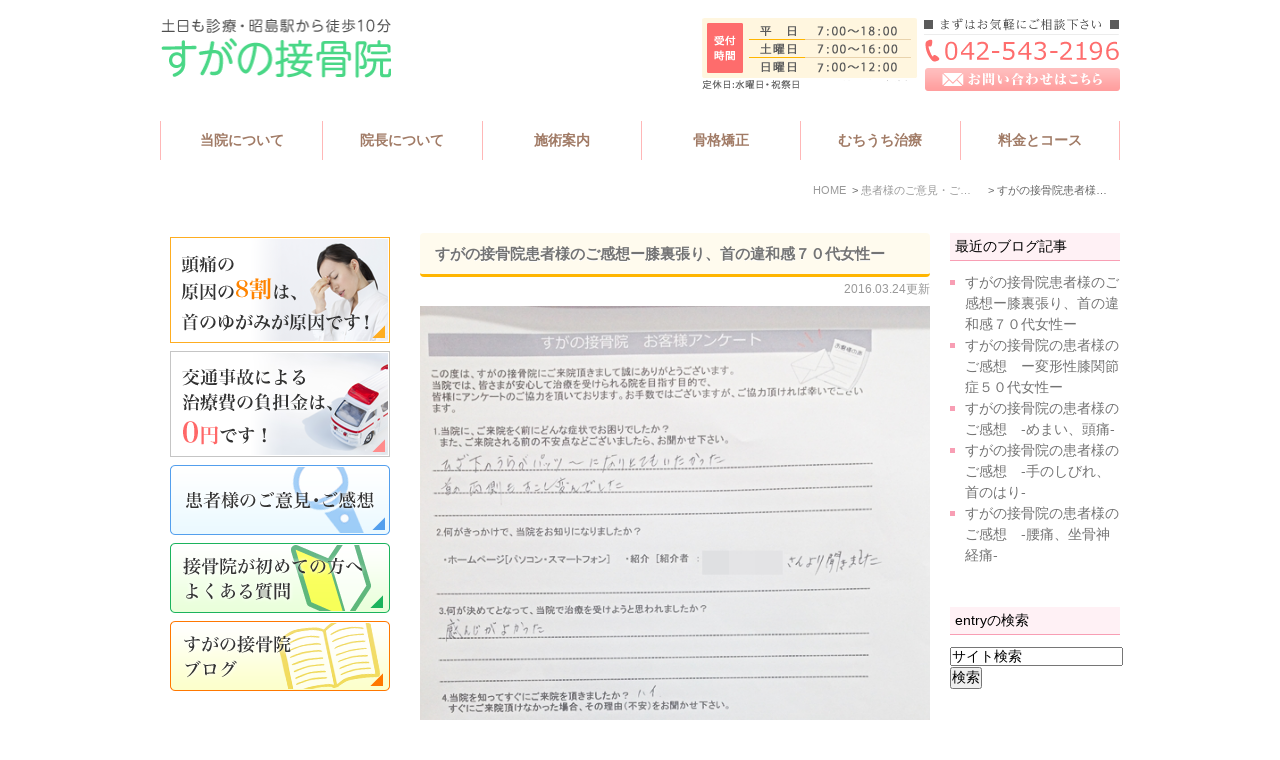

--- FILE ---
content_type: text/html; charset=UTF-8
request_url: https://www.sugano-sekkotsu.com/blog/2016/03/post-23-200617.html
body_size: 5060
content:
<!DOCTYPE html>
<html lang="ja" prefix="og: http://ogp.me/ns#">
    <head>
        <meta charset="UTF-8">
        <title>すがの接骨院患者様のご感想ー膝裏張り、首の違和感７０代女性ー</title>
        <meta name="description" content=" &amp;amp;nbsp; １、当院にご来院いただく前にどんな症状でお困りでしたか？ 　また...">
        
        
        
        <link rel="canonical" href="https://www.sugano-sekkotsu.com/blog/2016/03/post-23-200617.html">
        
        <link rel="alternate" type="application/atom+xml" title="Atom" href="/blog/atom.xml"/>
        
        <meta name="viewport" content="width=device-width, initial-scale=1.0, minimum-scale=1.0, maximum-scale=1.0">
        <meta name="format-detection" content="telephone=no">
        
        <meta property="og:title" content="すがの接骨院患者様のご感想ー膝裏張り、首の違和感７０代女性ー" />
        <meta property="og:type" content="article" />
        <meta property="og:image" content="https://www.sugano-sekkotsu.com/asset/IMG_0033.JPG" />
        <meta property="og:description" content=" &amp;nbsp; １、当院にご来院いただく前にどんな症状でお困りでしたか？ 　また、ご来院される前の不安点などございましたらお聞かせください。 &amp;nbsp; 　　　ひざしたのうらがパッツパッツになりとてもいたかった 　　　首の両側も少し変でし..." />
        <meta property="og:url" content="https://www.sugano-sekkotsu.com/blog/2016/03/post-23-200617.html" />
        


        <link rel="icon" href="/favicon.ico">
        <link rel="stylesheet" href="https://static.plimo.com/static/common/css/static_common.min.css?20211018113109">
        <link rel="stylesheet" href="https://static.plimo.com/static/type1/css/static_type1.min.css?20211018113109">
        <link rel="stylesheet" href="/css/plimo_structure_1.css?20211018113109" />
        <link rel="stylesheet" href="/css/plimo_content_1.css?20211018113109" />

        <meta name="google-site-verification" content="RzoE_klNOqzbOWjcOyW0D-K8_dW0s22jWCGqLxeUNew" />
        
    </head>
    <body id="blogBody" class="Individual type1">
        <div id="wrapper">
            <div id="header">
                <div id="header_bg">
  <div class="inner clearfix">
    <h1><a href="/"><img src="/asset/logo_pcimg.png" alt="すがの接骨院"></a></h1>
    <div class="rightBox">
      <div class="pc"><img src="//www.sugano-sekkotsu.com/asset/header_tel_pc.png" alt="042-377-6479" class="pc_tel"><a href="https://cms.plimo.com/cgi-bin/inquiry/www.sugano-sekkotsu.com/?blog_id=240&amp;form_id=1191&amp;type=view&amp;token=V42xBmD2NDar2l1ATn4F9ULVwuLHXytVveMXLP26" target="_blank"><img alt="メールでお問合せ" src="/asset/head_inq_pc.png" class="pc_mail"></a></div>
      <div id="tel_button"><span data-plimo-url="cms.plimo.com" data-plimo-tel="0425432196" data-plimo-blog-id="240" data-plimo-token="V42xBmD2NDar2l1ATn4F9ULVwuLHXytVveMXLP26"><a href="tel:0425432196"><img src="https://www.sugano-sekkotsu.com/asset/header_tel_bt.png" alt="header_tel_bt.png" /></a></span></div>
      <div id="mail_button"><a href="https://cms.plimo.com/cgi-bin/inquiry/www.sugano-sekkotsu.com/?blog_id=240&amp;form_id=1191&amp;type=view&amp;token=V42xBmD2NDar2l1ATn4F9ULVwuLHXytVveMXLP26" target="_blank"><img alt="MAIL" src="/asset/header_mail_sp.png"></a></div>
      <div id="menu_button" class="toggleMenu"><img  alt="MENU" src="/asset/header_menu_sp.png"></div>
    </div>
  </div>
</div>

<div id="gnav">
  <ul class="nav">
    <li class="first"> <span>当院について</span>
      <ul class="sub">
        <li><a href="/about_us/">院のご案内</a></li>
        <li><a href="/about_us/#a01">受付時間</a></li>
        <li><a href="/about_us/#a02">アクセス・駐車場</a></li>
        <li><a href="/about_us/#a03">院内紹介</a></li>
        <li><a href="/menu/#a05">診療の流れ</a></li>
        <li><a href="/blog/voice/">患者様の声</a></li>
      </ul>
    </li>
    <li> <span>院長について</span>
      <ul class="sub">
        <li><a href="/director/">院長紹介</a></li>
        <li><a href="/director/#a01">院長への質問</a></li>
      </ul>
    </li>
    <li> <span>施術案内</span>
      <ul class="sub">
        <li><a href="/menu/">施術内容</a></li>
        <li><a href="/menu/#a01">骨格矯正</a></li>
        <li><a href="/menu/#a02">交通事故治療</a></li>
        <li><a href="/menu/#a03">スポーツ障害</a></li>
        <li><a href="/menu/#a04">一般外傷</a></li>
      </ul>
    </li>
    <li> <span>骨格矯正</span>
      <ul class="sub">
        <li><a href="/skeletal_correction/">骨格矯正について</a></li>
        <li><a href="/skeletal_correction/#gentei">キャンペーン案内</a></li>
        <li><a href="/skeletal_correction/#a02">骨盤矯正の違い</a></li>
        <li><a href="/skeletal_correction/#a03">レントゲンについて</a></li>
        <li><a href="/skeletal_correction/#a04">実例紹介</a></li>
        <li><a href="/skeletal_correction/#a05">骨格矯正の流れ</a></li>
      </ul>
    </li>
    <li> <span>むちうち治療</span>
      <ul class="sub">
        <li><a href="/traffic_accident/">むちうちについて</a></li>
        <li><a href="/traffic_accident/#a01">交通事故での場合</a></li>
      </ul>
    </li>
    <li class="last"> <span>料金とコース</span>
      <ul class="sub">
        <li><a href="/course/">料金について</a></li>
        <li><a href="/course/#a01">キャンペーン案内</a></li>
        <li><a href="/course/#a02">骨格矯正</a></li>
        <li><a href="/course/#a03">保険診療</a></li>
      </ul>
    </li>
  </ul>
</div>
<!--//globalNav-->

            </div>
            <!--//header-->
            <div id="mainimage">
                

            </div>
            <!--//mainimage-->

            
<ul id="bread" itemscope itemtype="http://data-vocabulary.org/Breadcrumb">
    <li><a href="/" itemprop="url"><span itemprop="title">HOME</span></a></li>
    

    <li><a href="https://www.sugano-sekkotsu.com/blog/voice/" itemprop="url"><span itemprop="title">患者様のご意見・ご感想</span></a></li>


<li><span itemprop="title">すがの接骨院患者様のご感想ー膝裏張り、首の違和感７０代女性ー</span></li>

</ul>

            <!--//bread-->

            <div class="clearfix" id="base">
                <div id="contentBase">
                    
                    <!--//content-top-->
                    
                    <div id="content" class="clearfix">
                        
<div class="contentArea" itemscope="itemscope" itemtype="http://schema.org/Article">
    
        
        
        
    
    <h3 class="entry-title" itemprop="name"><a href="https://www.sugano-sekkotsu.com/blog/2016/03/post-23-200617.html" itemprop="url">すがの接骨院患者様のご感想ー膝裏張り、首の違和感７０代女性ー</a></h3>
    <p class="date">2016.03.24更新</p>
    <div class="blogArea" itemprop="articleBody">
    <p><img src="https://www.sugano-sekkotsu.com/asset/IMG_0033.JPG" alt="患者様のご感想" /></p>
<p>&nbsp;</p>
<p><span style="font-size: 110%;">１、当院にご来院いただく前にどんな症状でお困りでしたか？</span></p>
<p><span style="font-size: 110%;">　また、ご来院される前の不安点などございましたらお聞かせください。</span></p>
<p>&nbsp;</p>
<p><span style="color: #000080; font-size: 110%;">　　　ひざしたのうらがパッツパッツになりとてもいたかった</span></p>
<p><span style="color: #000080; font-size: 110%;">　　　首の両側も少し変でした</span></p>
<p>&nbsp;</p>
<p><span style="font-size: 110%;">２、何がきっかけで、当院をお知りになりましたか？</span></p>
<p>&nbsp;</p>
<p><span style="color: #000080; font-size: 110%;">　　　紹介</span></p>
<p>&nbsp;</p>
<p><span style="font-size: 110%;">３、何が決め手となって、当院で治療を受けようと思われましたか？</span></p>
<p>&nbsp;</p>
<p><span style="color: #000080; font-size: 110%;">　　　感じがよかった</span></p>
<p>&nbsp;</p>
<p>&nbsp;</p>
<p><span style="font-size: 110%;">４、当院を知ってすぐにご来院頂きましたか？</span></p>
<p><span style="font-size: 110%;">　　すぐにご来院頂けなかった場合、その理由（不安）をお聞かせください。</span></p>
<p>&nbsp;</p>
<p><span style="font-size: 110%;">　　　ハイ</span></p>
<p>&nbsp;</p>
<p><span style="font-size: 110%;">５、似たような接骨院・整骨院がある中で、何（どこの部分）が良くて当院で治療を受けてみようと</span></p>
<p><span style="font-size: 110%;">　　思っていただけたのでしょうか？決め手となった部分をぜひお聞かせください。</span></p>
<p>&nbsp;</p>
<p><span style="font-size: 110%;">　　<span style="color: #000080;">７０才すぎましたけど接骨院ははじめてなので</span></span></p>
<p>&nbsp;</p>
<p>&nbsp;</p>
<p><span style="font-size: 110%;">６、実際に当院にて治療を受けてみていかがでしたか？感想をお聞かせください。（良かった点・悪かった点など）</span></p>
<p>&nbsp;</p>
<p><span style="font-size: 110%;">　　<span style="color: #000080;">足を引きずるぐらいとてもいたかった。今はスイスイ歩ける様になりました。</span></span></p>
<p>&nbsp;</p>
    </div>
    <!--//blogArea-->
    <p class="contributor">投稿者: <span class="author">昭島から徒歩10分 すがの接骨院</span></p>


<div class="shareBt clearfix">
    <!-- line-button -->
    <span class="lineBt">
    <script type="text/javascript" src="//media.line.me/js/line-button.js" ></script>
    <script type="text/javascript">
    new media_line_me.LineButton({"pc":false,"lang":"ja","type":"a"});
    </script>
    </span>

    <!-- fb-like-button -->
    <div id="fb-root"></div>
    <script>(function(d, s, id) {
      var js, fjs = d.getElementsByTagName(s)[0];
      if (d.getElementById(id)) return;
      js = d.createElement(s); js.id = id;
      js.src = "//connect.facebook.net/ja_JP/sdk.js#xfbml=1&version=v2.0&appId=378692492181767";
      fjs.parentNode.insertBefore(js, fjs);
    }(document, 'script', 'facebook-jssdk'));</script>
    <div class="fb-like" data-layout="button_count" data-action="like" data-show-faces="false" data-share="false"></div>

    <!-- twitter-share-button -->
    <div id="twitter"><a href="https://twitter.com/share" class="twitter-share-button" data-lang="ja">ツイート</a>
    <script>!function(d,s,id){var js,fjs=d.getElementsByTagName(s)[0];if(!d.getElementById(id)){js=d.createElement(s);js.id=id;js.src="//platform.twitter.com/widgets.js";fjs.parentNode.insertBefore(js,fjs);}}(document,"script","twitter-wjs");</script>
    </div>

</div>
<!--//shareBt-->

</div>
<!--//contentArea-->

<div id="blogside">
<div class="archiveBox" id="archiveLatest">
    <h3>最近のブログ記事</h3>
    <ul>
    
    
    
        <li><a href="https://www.sugano-sekkotsu.com/blog/2016/03/post-23-200617.html">すがの接骨院患者様のご感想ー膝裏張り、首の違和感７０代女性ー</a></li>
    
        <li><a href="https://www.sugano-sekkotsu.com/blog/2016/03/post-22-200609.html">すがの接骨院の患者様のご感想　ー変形性膝関節症５０代女性ー</a></li>
    
        <li><a href="https://www.sugano-sekkotsu.com/blog/2015/04/---2-67308.html">すがの接骨院の患者様のご感想　-めまい、頭痛-</a></li>
    
        <li><a href="https://www.sugano-sekkotsu.com/blog/2015/04/---1-66114.html">すがの接骨院の患者様のご感想　-手のしびれ、首のはり-</a></li>
    
        <li><a href="https://www.sugano-sekkotsu.com/blog/2014/11/---1-17481.html">すがの接骨院の患者様のご感想　-腰痛、坐骨神経痛-</a></li>
    
    
    </ul>
</div>

<div class="archiveBox" id="archiveSearch">
    <h3>entryの検索</h3>
    <form action="https://www.google.co.jp/search" method="get" class="blog_search_form">
        <span class="blog_search_input"><input class="base_border_color searchInput" type="text" onfocus="if(this.value == 'サイト検索') this.value='';" onblur="if(this.value == '') this.value='サイト検索';" value="サイト検索" name="q"></span>
        <span class="blog_search_submit"><input class="base_bg_color_1" type="submit" value="検索"></span>
        <input type="hidden" value="UTF-8" name="ie">
        <input type="hidden" value="UTF-8" name="oe">
        <input type="hidden" value="ja" name="hl">
        <input type="hidden" value="www.sugano-sekkotsu.com" name="sitesearch">
    </form>
</div>
<div class="archiveBox" id="archiveMonth">
    <h3>月別ブログ記事一覧</h3>
    <ul>
    
        
    
        
        
        <li><a href="https://www.sugano-sekkotsu.com/blog/voice/2016/03/">2016年03月</a><span class="category_count_block">&nbsp;(2)</span></li>
    
        
        
        <li><a href="https://www.sugano-sekkotsu.com/blog/voice/2015/04/">2015年04月</a><span class="category_count_block">&nbsp;(2)</span></li>
    
        
        
        <li><a href="https://www.sugano-sekkotsu.com/blog/voice/2014/11/">2014年11月</a><span class="category_count_block">&nbsp;(2)</span></li>
    
        
        
        <li><a href="https://www.sugano-sekkotsu.com/blog/voice/2014/10/">2014年10月</a><span class="category_count_block">&nbsp;(13)</span></li>
    

    
    </ul>

</div>



<div class="archiveBox" id="archiveCategory">
    <h3>カテゴリ</h3>
    <ul>
        
    

    </ul>
</div>


</div>
<!--//blogside-->

                    </div>
                    <!--//content-->
                        
                    <div id="content-bottom" class="clearfix">
                        <a href="https://cms.plimo.com/cgi-bin/inquiry/www.sugano-sekkotsu.com/?blog_id=240&amp;form_id=1191&amp;type=view&amp;token=V42xBmD2NDar2l1ATn4F9ULVwuLHXytVveMXLP26" target="_blank"><img class="changeImage mt80" alt="すがの接骨院　お電話でのお問い合わせ　042-543-2196　診療時間　平日7：00～18：00/土曜日7：00～16：00/日曜日8：00～12：00　水曜日・祝祭日休診" src="/asset/inquiry_bn_pcimg.png" style="visibility: visible;"></a>

                    </div>
                    <!--//content-bottom-->
                </div>
                <!--//contentBase-->

                <div id="side">
                    <div class="inner">
<a href="/skeletal_correction/#sid01"><img src="/asset/side_bn01.png" alt="頭痛の原因バナー" class="bn"></a>
<a href="/traffic_accident/#wh01"><img src="/asset/side_bn02.png" alt="交通事故バナー" class="bn"></a>
<a href="/blog/voice"><img src="/asset/side_bn03.png" alt="患者様のご感想・ご意見" class="bn"></a>
<a href="http://www.sugano-sekkotsu.com/blog/faq"><img src="/asset/side_bn04.png" alt="初めての方へ" class="bn"></a>
<a href="/blog/"><img src="/asset/side_bn05.png" alt="すがの接骨院ブログ" class="bn"></a>
</div>

                </div>
                <!--//side-->

            </div>
            <!--//base-->

            <div id="footer">
                <div id="pagetop"><a href="#wrapper"><img style="display: none;" src="https://static.plimo.com/static/type1/images/pagetop.png" alt="page top" id="pagetopBt"></a></div>
<div class="inner">
    <ul class="footerLink">
    <li><a href="http://www.sugano-sekkotsu.com/">HOME</a>｜</li>
    <li><a href="/about_us/">当院について</a>｜</li>
    <li><a href="/director/">院長について</a>｜</li>
    <li><a href="/menu/">施術案内</a>｜</li>
    <li><a href="/skeletal_correction/">骨格矯正</a>｜</li>
    <li><a href="/traffic_accident/">むちうち治療</a>｜</li>
    <li><a href="/course/">料金とコース</a>｜</li>
    <li><a href="http://www.sugano-sekkotsu.com/blog/">ブログ</a>｜</li>
    <li><a href="http://www.sugano-sekkotsu.com/blog/voice">患者様の声</a>｜</li>
    <li><a href="http://www.sugano-sekkotsu.com/blog/faq">よくある質問</a>｜</li>
    <li><a href="/sitemap.html">サイトマップ</a></li>
    </ul>
    <address>昭島駅周辺のアットホームな接骨院で骨格矯正なら、すがの接骨院 Copyright(c) すがの接骨院 All Rights Reserved.</address>
</div>

            </div>
            <!--//footer-->
        </div>
        <!--//wrapper-->

        <script type="text/javascript" src="https://static.plimo.com/static/common/js/static_type1.min.js?20211018113109"></script>
        <script type="text/javascript" src="/js/plimo.js?20211018113109"></script>
        <!--[if lt IE 9]>
        <script type="text/javascript" src="https://static.plimo.com/static/common/js/static_ie8.min.js?20211018113109"></script>
        <![endif]-->
        
        <div id="ext_service_tag" style="height:0; overflow:hidden;">
            <script>
  (function(i,s,o,g,r,a,m){i['GoogleAnalyticsObject']=r;i[r]=i[r]||function(){
  (i[r].q=i[r].q||[]).push(arguments)},i[r].l=1*new Date();a=s.createElement(o),
  m=s.getElementsByTagName(o)[0];a.async=1;a.src=g;m.parentNode.insertBefore(a,m)
  })(window,document,'script','//www.google-analytics.com/analytics.js','ga');

  ga('create', 'UA-51695351-18', 'auto');
  ga('send', 'pageview');

</script>


<script type="text/javascript" src="https://www31.tracer.jp/VL/Trace?c=yt17135&amp;p=&amp;tp=1"></script>


        </div>
    </body>
</html>



--- FILE ---
content_type: text/css
request_url: https://www.sugano-sekkotsu.com/css/plimo_structure_1.css?20211018113109
body_size: 15595
content:
@charset "utf-8";
/* *******************************************************************************

-------------------------------------------------------------
■ PC
-------------------------------------------------------------
 0. common
 1. header
 2.mainimage 
 ├ 2-1. top
 └ 2-2. under
 3. side
 4. footer
 5. inquiry
 6. blog

------------------------------------------------------------- 
■ @media screen and (max-width: 1000px)
-------------------------------------------------------------
 1. header
 ├ 1-1. header_right_box
 └ 1-2. nv (.g_nav)
 
------------------------------------------------------------- 
■ @media screen and (max-width: 767px)
-------------------------------------------------------------
 1. header
 └ 1-1. header_right_box
 2.mainimage 
 ├ 2-1. top
 └ 2-2. under

******************************************************************************* */
/*
color palette

 1. #f5f5f5
 2. #f5f5f5
 3. #aeaeae

 4. #fff
 5. #000
 6. #747474 // font color base

*/

/* ----------------------------------------------------------
■ PC
----------------------------------------------------------- */
/* =====================================
 0. common
===================================== */
html {
	overflow-y: scroll;
}

body {
	font-size: 85%;
	line-height:160%;
	background:none #fff !important;
	color: #747474;
	font-family: "メイリオ",Meiryo,verdana,"ヒラギノ角ゴ Pro W3","Hiragino Kaku Gothic Pro",Osaka,"ＭＳ Ｐゴシック","MS PGothic",Sans-Serif !important;
}
#base {
	z-index: 0;
}


#globalNav {
    position: relative;
background: none;
}

/* text link ---------------------------- */
a         {	color: #747474; text-decoration: none; }
a:link    { color: #747474; text-decoration: none; }
a:visited { color: #747474; text-decoration: none; }
a:hover   { color: #555; text-decoration: underline; }
a:active  { color: #555; text-decoration: underline; }


/* =====================================
 1. header
===================================== */
#header {
	background: none;
	margin-bottom: 20px;
}
#header_bg {
	background:none #fff;
  }


#header .pc_mail {
	margin-top: -22px;
}

/*-------▽変更部分▽------*/

#header #menu_button, #header #tel_button, #header #mail_button{
    display: none;
}
/*
#header #mail_button{
    display:block;
	margin-top:3px;
}
*/
/* togglemenu ---------------------------- 
.togglemenu {
	background: none;
	display:  none;
}*/


/* globalNav ---------------------------- */
/*#gnav {
	background: none;
    width: 100%;
}

.nav {
	box-sizing:border-box;
    list-style: none;
     *zoom: 1;
     position: relative;
	 width:auto;
	 max-width: 960px;
	 margin: 0 auto;
}


.nav li{
	width: 16.6%;
	border-right:1px solid #cdcdcd;
	box-sizing:border-box;
	*//*	background: url(/asset/nv_bg.gif) no-repeat scroll right center rgba(0, 0, 0, 0);*/
	/*text-align:center;
}

.nav li.first{
	width: 17%;
	border-left:1px solid #cdcdcd;

}

.nav:before,
.nav:after {
    content: " ";
    display: table;
}
.nav:after {
    clear: both;
}

.nav a,
.nav span{
    padding: 5px 10px;
    color: #5b5b5b;
    font-weight: bold;
    *zoom: 1;
	cursor:pointer;
}
.nav > li {
    float: left;
    z-index: 200;
}
.nav > li > a,
.nav > li > span{
    display: block;
}*/
/*
.nav ul {
    list-style: none;
    width: 9em;
}*/

/*temp_pink_navi*/

/* 1-1. togglemenu ---------------------------- */
.togglemenu {
	background: none;
	display: none;
}
/* 1-2. globalNav ---------------------------- */
#gnav {
	background: none;
	max-width: 960px;
	margin: 0 auto;
}
.nav {
	box-sizing: border-box;
	list-style: none;
 *zoom: 1;
	position: relative;
	width: auto;
}
.nav li {
	width: 16.6%;
	border-right: 1px solid #ffb7b7;
	box-sizing: border-box;
	text-align: center;
}
.nav li.first {
	width: 17%;
	border-left:1px solid #ffb7b7;
}
.nav:before, .nav:after {
	content: " ";
	display: table;
}
.nav:after {
	clear: both;
}
.nav a, .nav span {
	padding: 9px 5px;
	font-weight: bold;
	color:#a17b66;
 	*zoom: 1;
	cursor: pointer;
    -webkit-transition: all 0.6s ease;
    -moz-transition: all 0.6s ease;
    -o-transition: all 0.6s ease;
    transition: all  0.6s ease;
}
.nav > li {
	float: left;
	z-index: 200;
}
.nav > li > a, .nav > li > span {
	display: block;
}
.nav a:hover,
.nav span:hover {
	background: #ffdada;
}
/* ★tablet toggle ---------------------------- */
.android .nav:focus .sub {
	display: block;
}
/* 1-3. Sub Lists ---------------------------- */
.sub {
	position: absolute;
	left: -9999px;
	z-index: 100;
	list-style: none;
	width: 100%;
	-webkit-box-sizing:border-box;
	-moz-box-sizing:border-box;
	-ms-box-sizing:border-box;
	box-sizing:border-box;
	width:100%;
}

.sub li {
	border-bottom: 1px solid #fff;
	width: 100%;
	padding: 0;
	border-right: none;
	width:100%;
}

.sub li a {
	display: block;
	background: #ffb7b7;
	position: relative;
	z-index: 100;
}
.sub li a:hover {
	background: #ffdada;
}
.nav li {
	position: relative;
}
.nav > li.hover > ul {
	left: 0;
}
.nav li li.hover ul {
	left: 100%;
	top: 0;
}

.top .contentArea {
	padding-bottom: 0;
}

/* =====================================
 2. side
===================================== */

#side .inner {
    padding: 31px 10px 50px;
}



#side .bn {
    margin-bottom: 8px;
	width: 100%;
}


@media screen and (min-width: 959px) {


#header h1 {
    float: left;
    width: 24.1%;
}

#header .tel a{
 padding-right: 10px;
}

.togglemenu {
  margin-left: 0.8%;
  display: block;
margin: 0 auto;
    width: 960px;
}
#globalNav ul #gnav01 {
  width: 14.4%;
border:none;
}
#globalNav ul a {
  font-size: 100%;
}


#globalNav li {
    background: url("../images/menu_img.gif") no-repeat scroll right center rgba(0, 0, 0, 0);
    float: left;
    padding: 15px 0;
    text-align: center;
    width: 16%;
border-left:1px solid #f5f5f5;
}

}


/*------------------------------------------------------------- 
■ @media screen and (max-width: 959px) and (min-width: 601px)
-------------------------------------------------------------*/
@media screen and (max-width: 959px) and (min-width: 601px) {


#header h1 {
    float: left;
    width: 32%;
}

#header .rightBox {
    float: right;
    text-align: right;
    width: 68%;
}

#header .tel a{
 padding-right: 10px;
}

.togglemenu {
  width: 99%;
  margin-left: 0.8%;
  display: block;
}
#globalNav ul #gnav01 {
  width: 12.4%;
}
#globalNav ul a {
  font-size: 77%;
}


#globalNav li {
    background: url("../images/menu_img.gif") no-repeat scroll right center rgba(0, 0, 0, 0);
    float: left;
    padding: 15px 0;
    text-align: center;
    width: 16%;
}


#side .inner {
	text-align: center;
}

.gnv_tmp_map {
    height: 0;
    margin-left: 15px;
    margin-right: 15px;
    overflow: hidden;
    padding-bottom: 40%;
    position: relative;
}

.gnv_tmp_map iframe {
    height: 100% !important;
    left: 0;
    position: absolute;
    top: 0;
    width: 100% !important;
}
}


/* Sub Lists ---------------------------- */
.sub {
    position: absolute;
    left: -9999px;
    z-index: 100;
	list-style: none;
	margin:0;
}

.sub li {
    border-right: medium none;
    padding: 0;
    width: 100%;
}

.sub li a {
    display: block;
    background: #f5f5f5;
    position: relative;
    z-index:100;
    border-top: 1px solid #fff;
	color:#5b5b5b;
}

.nav li {
    position: relative;
}
.nav > li.hover > ul {
    left: 0;
}
.nav li li.hover ul {
    left: 100%;
    top: 0;
}

/* =====================================
 2. mainimage
===================================== */
.type1 #mainimage {
	display: none;
}

.top #mainimage {
	display: block;
}

/* =====================================
 4. footer
===================================== */
#footer {
    background: none repeat scroll 0 0 #fff;
    border-top: 1px dashed #939393;
}
#footer .inner {
	width: 960px;
	margin: 0 auto;
	text-align:center;
	color:#5b5b5b;	padding: 15px 0 10px;
	font-size: 100%;
}

#footer .footerLink{
	color:#5b5b5b;
	margin-bottom: 5px;
}

#footer .footerLink a{
	color:#5b5b5b;
}

address{
	font-weight: bold;
}

/* =====================================
 5. inquiry
===================================== */
body#inquiryBody{
    background: none;
}

.inquiry .message {
	display: none;
}

.inquiry .inquiry_textbox {
	margin-bottom: 20px;
}

.form_error_notice {
	text-align: center;
	color: #CC0000;
	font-weight: bold;
	margin-bottom: 20px;
}


#content-bottom img {
    box-sizing: border-box;
    margin-bottom: 76px;
    padding: 10px;
    width: 100%;
}

.changeImage {
    width: 100%;
}


/* =====================================
 6. blog
===================================== */
#blogBody .contentArea{
	width:510px;
	float:left;
}
.entry {
	margin-bottom: 20px;
}
#blogBody .date{
	text-align: right;
}
#blogBody .contributor {
	font-weight: bold;
}

#pagenation {
	background: none;
border-top:1px solid #ffcdda;
}

#pagenation .active a,
#pagenation a.active:hover{
	background:#f89eb4;
}
#blogside h3{
	background: none #fff1f5;
	border-bottom: 1px solid #f89eb4;
	width: auto;
	padding: 3px 5px;
}
#blogside li {
	position: relative;
	padding: 0 0 0 15px;
}
#blogside li:before {
	content: "";
	position: absolute;
	background: #f89eb4;
	top: 13px;
	left:0;
	margin-top: -5px;
	height: 5px;
	width: 5px;
	padding: 0;
}
#blogside li.child-2 {
	margin-left: 15px;
}
#blogside li.child-2:before {
	content: "";
	position: absolute;
	background: #f89eb4;
	top: 13px;
	left: 5px;
	margin-top: -5px;
	height: 4px;
	width: 4px;
	border-radius: 50%;
	padding-left: 0;
}

/****************************************Tablet****************************************/
@media screen and (min-width: 601px) and (max-width: 959px) {
/* =====================================
 1. header
===================================== */
/* globalNav ---------------------------- */
#globalNav .dropcordion {
	width: 100%;
	margin: 0;
	display: table;
}
/* Sub Lists ---------------------------- 
#globalNav .sub-menu {
	max-height: 0;
	overflow: hidden;
	margin-top: 0;
}
#globalNav .sub-menu li {
	padding: 0;
	border-bottom: 1px solid #fff;
}
#globalNav .sub-menu li a {
	background: #fff1f5;
}
#globalNav .sub-menu li:hover a {
	background: #f8f8f8;
}*/

.togglemenu {
  width: 99%;
  margin-left: 0.8%;
  display: block;
}
#globalNav ul #gnav01 {
  width: 16.4%;
}
#globalNav ul a {
  font-size: 100%;
}

/* =====================================
 3. side
===================================== */
#side {
	background: #fff;
}

#side .inner {
	text-align: center;
}

#side .bn {
    margin-bottom: 8px;
    width: 30%;
}




/* =====================================
 4. footer
===================================== */
#footer .inner {
	width: auto;
}
}

/****************************************SmartPhone****************************************/
@media screen and (max-width: 600px) {
/* =====================================
 0. common
===================================== */
body{
	background:none #fff !important;
	font-size:97% !important;
}

/* =====================================
 1. header
===================================== */

#header {
	margin-bottom: 0;
}

#header #mail_button, #header #menu_button, #header #tel_button {
    display: inline;
    margin-left: 0;
    max-width:inherit;
    width:auto;
}


#header h1 {
    width: 44%;
}

.rightBox .pc {
	display: none;
}

#header .rightBox {
	width: 42%;
}

#header #mail_button img, #header #menu_button img, #header #tel_button img{
    display: inline;
    margin-left: 0.3%;
    max-width: 60px;
    width: 29%;
}

	#gnav {
    background: none;
    height:auto;
    width: 100%;
	}
	
	.nav{
		background: none;
		border:none;

	}
	
	
	.nav > li {
        float: none;
    }
    .nav ul {
        display: block;
        width: 100%;
    }
	
	
    .nav li.first {
    width: 100%;
	border:none;

    }
	
   .nav > li.hover > ul , .nav li li.hover ul {
        position: static;
    }
	
	.nav li{
		background:#aeaeae;
		border-top: 1px solid #fff;
		text-align:left;
	}
	
	.nav li a,
	.nav li span{
		color:#fff;
	}

	
	.sub{
	margin: 0;
	}
	
	.sub li{
		background:#f5f5f5;
		border-top:none;
	}
	
	.sub li a{
		color:#5b5b5b;
	}
	
	.nav li,	
	.sub li{
	width: 100%;
}



/* =====================================
 3. side
===================================== */
#side {
	background: #fff;
}

#side .inner {
	text-align: center;
}

#side .bn {
    margin-bottom: 8px;
    width: 42%;
}


/* =====================================
 4. footer
===================================== */
#footer .inner {
	width: auto;
}


.gnv_tmp_map {
    height: 0;
    margin-left: 15px;
    margin-right: 15px;
    overflow: hidden;
    padding-bottom: 40%;
    position: relative;
}

.gnv_tmp_map iframe {
    height: 100% !important;
    left: 0;
    position: absolute;
    top: 0;
    width: 100% !important;
}
}


/***************** v1.005で反映予定 tag start *******************/
/* span解除 */
.b_04_2_in span,
.b_04_3.b_04_3_column2 div.column_l span,
.b_04_3.b_04_3_column2 div.column_r span,
.b_04_3.b_04_3_column3 div.column_c span,
.b_04_3.b_04_3_column3 div.column_l span,
.b_04_3.b_04_3_column3 div.column_r span,
.b_04_2.b_04_2_column2 div.column_l span,
.b_04_2.b_04_2_column2 div.column_r span,
.b_04_2.b_04_2_column3 div.column_c span,
.b_04_2.b_04_2_column3 div.column_l span,
.b_04_2.b_04_2_column3 div.column_r span,
.b_04.b_04_column2 div.column_l span,
.b_04.b_04_column2 div.column_r span,
.b_04.b_04_column3 div.column_c span,
.b_04.b_04_column3 div.column_l span,
.b_04.b_04_column3 div.column_r span {
    display: inline;
    float: none;
    line-height: 1.4;
    margin:  auto;
    width: auto;
}

.b_04_2_in span img {
    display: block;
    float: left;
    line-height: 1px;
    margin: 0 0.5em 0.5em 0;
    width: 30%;
}

.b_04_3.b_04_3_column2 div.column_l span img,
.b_04_3.b_04_3_column2 div.column_r span img,
.b_04_3.b_04_3_column3 div.column_c span img,
.b_04_3.b_04_3_column3 div.column_l span img,
.b_04_3.b_04_3_column3 div.column_r span img,
.b_04_2.b_04_2_column2 div.column_l span img,
.b_04_2.b_04_2_column2 div.column_r span img,
.b_04_2.b_04_2_column3 div.column_c span img,
.b_04_2.b_04_2_column3 div.column_l span img,
.b_04_2.b_04_2_column3 div.column_r span img,
.b_04.b_04_column2 div.column_l span img,
.b_04.b_04_column2 div.column_r span img,
.b_04.b_04_column3 div.column_c span img,
.b_04.b_04_column3 div.column_l span img,
.b_04.b_04_column3 div.column_r span img {
    display: block;
    float: none;
    line-height: 1px;
    margin: 0 0 0.5em;
    width: 100%;
}

/* external */
.external_service_tag_height{
    height:0px;
}
.external_service_tag_height > img {
    height: 0px;
}
.wrapper{
    height: 100%;
}
/***************** v1.005で反映予定 tag end *******************/



--- FILE ---
content_type: text/css
request_url: https://www.sugano-sekkotsu.com/css/plimo_content_1.css?20211018113109
body_size: 26071
content:
/* *******************************************************************************
-------------------------------------------------------------
■ PC
-------------------------------------------------------------
 1. top
 ├ 1-1. contents01 
 ├ 1-2. contents02
 └ 1-3. contents03 
 2. title
 ├ 2-1. h2
 ├ 2-2. h3
 └ 2-3. h4 
 3. bt
 4. base template
 5. SNS
 6. table
 ├ 6-1. default
 ├ 6-3. table01
 ├ 6-3. table02 
 └ 6-4. hours
 8. news
 9. 汎用プロパティ
 ├ 9-1. float
 ├ 9-2. margin
 ├ 9-3. text-align
 ├ 9-4. 画像の配置
 ├ 9-5. 画像の装飾
 └ 9-6. rollover（透過）
 10. その他テンプレート
 ├ 10-1. ビフォーアフター
 ├ 10-2. list
 ├ 10-3. flow
 └ 10-4. qa
 11. ページ別設定
 ├ 11-1. rich-A-01
 ├ 11-2. 

-------------------------------------------------------------
 ■ @media screen and (min-width: 960px)
-------------------------------------------------------------
 4. base template
 7. full_width
 
-------------------------------------------------------------
 ■ @media screen and (max-width: 10000px)
-------------------------------------------------------------
 1. top
 └ 1-3. contents03 
 
-------------------------------------------------------------
 ■ iPad（縦長）
-------------------------------------------------------------
 1. top

-------------------------------------------------------------  
■ @media screen and (max-width: 767px)
-------------------------------------------------------------
 1. top
 └ 1-2. contents02 
 3. bt
 4. base template
 7. full_width
 8. news
 
-------------------------------------------------------------  
■ @media screen and (max-width: 600px)
-------------------------------------------------------------
 10. その他テンプレート
 └ 10-1. ビフォーアフター

******************************************************************************* */
/* ----------------------------------------------------------
■ PC
----------------------------------------------------------- */

/* =====================================
 1. 
===================================== */


/* =====================================
 2. title (h2,h3,h4)
===================================== */
/* 2-1. h2 -------------------------- */

.gnv_tmp_h2_bg {
    border-bottom: 1px solid #cccccc;
    border-top: 3px solid #fe6c6c;
    margin-bottom: 16px;
    position: relative;
}

/*
.gnv_tmp_h2_bg {
    border: 1px solid #cdcdcd;
    position: relative;
		background-image: -webkit-gradient(
		linear,
		left top,
		left bottom,
		color-stop(0, #fff),
		color-stop(1, #f2f2f2)
	);
	background-image: -o-linear-gradient(bottom, #fff 0%, #f2f2f2 100%);
	background-image: -moz-linear-gradient(bottom, #fff 0%, #f2f2f2 100%);
	background-image: -webkit-linear-gradient(bottom, #fff 0%, #f2f2f2 100%);
	background-image: -ms-linear-gradient(bottom, #fff 0%, #f2f2f2 100%);
	background-image: linear-gradient(to bottom, #fff 0%, #f2f2f2 100%);
	border-top: 3px solid #fe6c6c;
    margin-bottom: 16px;

}

*/

.gnv_tmp_h2_bg:before {
	content:"";
	height: 25px;
	width: 24px;
	display: block;
	position: absolute;
	top: 25%;
	left: 10px;
	background:url(/asset/h2_bg.png) no-repeat 0 0;
	z-index: 1;
}/*
.gnv_tmp_h2_bg:after {
	content:"";
	height: 15px;
	width: 15px;
	display: block;
	position: absolute;
	top: 7px;
	left: 2px;
	background-color: #ffcdda;
	box-shadow: 0 0 2px 2px rgba(255,255,255,0.2) inset;
}
*/
.gnv_tmp_h2_bg h2 {
	font-size: 130%;
    padding: 12px 15px 13px 15px;
	line-height: 1.2;
	font-family: "Hiragino Mincho ProN",serif;
}

/* 2-2. h3 -------------------------- */
.gnv_tmp_h3_bg {
	position: relative;
	background-image: -webkit-gradient(
		linear,
		left top,
		left bottom,
		color-stop(0, #fffcf7),
		color-stop(1, #feefe2)
	);
	background-image: -o-linear-gradient(bottom, #fffcf7 0%, #feefe2 100%);
	background-image: -moz-linear-gradient(bottom, #fffcf7 0%, #feefe2 100%);
	background-image: -webkit-linear-gradient(bottom, #fffcf7 0%, #feefe2 100%);
	background-image: -ms-linear-gradient(bottom, #fffcf7 0%, #feefe2 100%);
	background-image: linear-gradient(to bottom, #fffcf7 0%, #feefe2 100%);
	border-radius: 5px;
}



/*
.gnv_tmp_h3_bg {
	position: relative;
	background-image: url("/asset/menu_bg.png");
}

*/

.gnv_tmp_h3_bg:before {
    background: url("/asset/h3_bg.png") no-repeat scroll 0 0 rgba(0, 0, 0, 0);
    content: "";
    display: block;
    height: 25px;
    left: 6px;
    position: absolute;
    top: 23%;
    width: 30px;
    z-index: 1;
}

/*
.gnv_tmp_h3_bg:after {
	content: "";
	position: absolute;
	background-image: url("/asset/menu_bg.png");
	top: 50%;
	left: 10px;
	margin-top: -5px;
	height: 8px;
	width: 8px;
	border-radius: 30%;
}
*/


.gnv_tmp_h3_bg h3 {
	font-size: 120%;
    padding: 10px 15px 10px 40px;
	-moz-box-shadow: 1px 1px 3px #fff;　  
    -webkit-box-shadow: 1px 1px 3px #fff;　  
	line-height: 1.2;
	color:#5b5b5b;
	text-shadow: 0 1px #fff;
	font-family: "Hiragino Mincho ProN",serif;
}



/* h2 titleBg */
h2.titleBg, #blogBody .contentArea h3, .inquiry .inquiry_textbox:first-child {
    background: none repeat scroll 0 0 #fffbee;
    border-bottom: 3px solid #ffb500;
    color: #5b5b5b;
    font-size: 110%;
    padding: 10px 15px 10px 15px;
    position: relative;
    text-shadow: 0 1px #fff;
}

h2.titleBg:after {
	content: "";
	position: absolute;
	top: 50%;
	left: 10px;
	margin-top: -5px;
	height: 8px;
	width: 8px;
	border-radius: 30%;
}

	

/* 2-3. h4 -------------------------- */
.gnv_tmp_h4_bg {
	position: relative;
	line-height: 1;
	padding: 10px 5px 10px 17px;
	border-bottom: 1px dashed #d4d4d4;
	font-weight: bold;
}

.gnv_tmp_h4_bg:before {
 background: none repeat scroll 0 0 #fe6c6c;
    content: "";
    height: 70%;
    left: 0;
    margin-top: 0;
    position: absolute;
    width: 3px;
}
.gnv_tmp_h4_bg h4 {
	line-height: 2.2;
	font-size: 94%;
}

/* h4 reset */
.b_01 .gnv_tmp_h4_bg,
.b_02 .gnv_tmp_h4_bg {
	margin-bottom: 0;
}
.b_04 .b_04_in div,
.b_04.b_04_column2 div.column_l div,
.b_04.b_04_column2 div.column_r div,
.b_04.b_04_column3 div.column_c div,
.b_04.b_04_column3 div.column_l div,
.b_04.b_04_column3 div.column_r div {
	margin: 0;
}
.gnv_tmp_h4_bg,
.b_04_3.b_04_3_column2 div.column_l div,
.b_04_3.b_04_3_column2 div.column_r div,
.b_04 .b_04_in .gnv_tmp_h4_bg,
.b_04.b_04_column2 div.column_l .gnv_tmp_h4_bg,
.b_04.b_04_column2 div.column_r .gnv_tmp_h4_bg,
.b_04.b_04_column3 div.column_c .gnv_tmp_h4_bg,
.b_04.b_04_column3 div.column_l .gnv_tmp_h4_bg,
.b_04.b_04_column3 div.column_r .gnv_tmp_h4_bg,
.b_04_3.b_04_3_column3 div.column_c div.gnv_tmp_h4_bg,
.b_04_3.b_04_3_column3 div.column_l div.gnv_tmp_h4_bg,
.b_04_3.b_04_3_column3 div.column_r div.gnv_tmp_h4_bg {
    margin: 0 0 1em;
}

/* =====================================
 3. bt
===================================== */
.gnv_tmp_bt a {
	line-height: 1.4;
	display: block;
	padding: 5px 20px;
	text-align: center;
	font-weight: bold;
	color:#fff;
    background: #ff7373;
    background: -moz-linear-gradient(top, #ffa6a6, #ff7373);　  
    background: -webkit-gradient(linear, left top, left bottom, from(#ffa6a6), to(#ff7373));
	border-radius: 5px;
}
/* btサイズ指定の場合 */
.gnv_tmp_detail a {
	width: 30%;
}

/* bt reset */
.b_04_1 div.gnv_tmp_bt a,
.b_04_2 div.gnv_tmp_bt a,
.b_04_3 div.gnv_tmp_bt a,
.b_04_3.b_04_3_column2 div.column_l div.gnv_tmp_bt a,
.b_04_3.b_04_3_column2 div.column_r div.gnv_tmp_bt a,
.b_04_column1 div.column_l div.gnv_tmp_bt a,
.b_04_column2 div.column_r div.gnv_tmp_bt a,
.b_04_column2 div.column_r div.gnv_tmp_bt a,
.b_04 .b_04_in div.gnv_tmp_bt a,
.b_04.b_04_column2 div.column_l div.gnv_tmp_bt a,
.b_04.b_04_column2 div.column_r div.gnv_tmp_bt a,
.b_04.b_04_column3 div.column_c div.gnv_tmp_bt a,
.b_04.b_04_column3 div.column_l div.gnv_tmp_bt a,
.b_04.b_04_column3 div.column_r div.gnv_tmp_bt a {
    margin: 1em 0 0;
}

/* hoverアクション */
.gnv_tmp_bt a:hover {
	background: #ff7373;
    background: -moz-linear-gradient(top, #ffcdcd, #ff9292);　  
    background: -webkit-gradient(linear, left top, left bottom, from(#ffcdcd), to(#ff9292));
	color:#fff;
    /*background: -moz-linear-gradient(top, #74b713 , #74b713);　 Firefox用 */  
    /*background: -webkit-gradient(linear, left top, left bottom, from(#74b713), to(#97def5));　 Safari,Google Chrome用 */
}

.gnv_tmp_bt a, .gnv_tmp_bt a *:before, .gnv_tmp_bt a *:after {
    transition: all 0.8s ease 0s;
}


/* =====================================
 4. base template
===================================== */
/* テキスト・画像・文章 -------------------------- */
.b_03_column3 img {
	width: 95%;	
}
.b_04_column1 div.column_c,
.b_04_column1 div.column_l,
.b_04_column1 div.column_r,
.b_04_column3 div.column_c,
.b_04_column3 div.column_l,
.b_04_column3 div.column_r,
.b_04_column2 div.column_c,
.b_04_column2 div.column_l,
.b_04_column2 div.column_r {
    display: table-cell;
    vertical-align: top;
    width: 32%;
	position: relative;
}
  
.b_04.b_04_column3 {
    border: medium none;
    border-collapse: collapse;
    display: table;
    table-layout: auto;
    width: 100%;
}

.b_04_2.b_04_2_column3 div.column_c,
.b_04_2.b_04_2_column3 div.column_l,
.b_04_2.b_04_2_column3 div.column_r,
.b_04.b_04_column3 div.column_c,
.b_04.b_04_column3 div.column_l,
.b_04.b_04_column3 div.column_r {
    display: table-cell;
    vertical-align: top;
    width: 30%;
}

.text_box {
	float: left;
	width: 100%;
}

/*追加変更*/


.b_11_2_in span img {
    float: right;
    width: 40%;
    margin: 0 0.5em 0.5em!important;
}


.b_10 img {
    border-radius: 6px;
}

.park img {
    width: 35%;
}

.b_11_2 img {
    border-radius: 6px;
}

#ca01 {
    background: none repeat scroll 0 0 #fefeef;
    border-radius: 10px;
	padding:1em;
}


.map iframe {
    height: 280px;
    width: 100%;
}


/* 3カラム */
.b_04_2.b_04_2_column3 div.column_blank,
.b_04.b_04_column3 div.column_blank {
	display: none;
}

.gnv_tmp_3columns {
	width: 98%;
}

/* =====================================
 5. SNS
===================================== */
#line,
#facebook,
.fb-like {
	margin-bottom: 5px;
}

/* =====================================
 6. table
===================================== */
/* 6-1. default -------------------------- */
.b_06 table td,
.b_06 table th {
    border: 1px solid #ccc;
}
.b_06_item {
    background: none repeat scroll 0 0 #fff0f0;
    width: 30%;
}

/* 6-2. table01 -------------------------- */
table.gnv_tmp_table01 {
	margin-bottom: 1.5em;
}

table.gnv_tmp_table01 th,
table.gnv_tmp_table01 td {
    padding: 5px;
    text-align: left;
}

table.gnv_tmp_table01 {
    background: #fff;
	width: 100%;
}

/*
table.gnv_tmp_table01 thead th {
    background: #ddd;
    border-top: 1px dotted #ccc;
}
*/



table.gnv_tmp_table01 th {
    border-bottom: 1px solid #ffb500;
    border-top: 1px solid #ffb500;
}

table.gnv_tmp_table01 td {
    background: #fff;
    border-bottom: 1px solid #ccc;
    border-top: 1px solid #ccc;
}

/* 6-3. table02 -------------------------- */
table.gnv_tmp_table02 {
	margin-bottom: 1.5em;
}
table.gnv_tmp_table02 th,
table.gnv_tmp_table02 td {
    padding: 5px;
    text-align: left;
}
table.gnv_tmp_table02 {
	width: 100%;
}
table.gnv_tmp_table02 thead th {
    background: #efefef;
    border-top: 1px solid #000;
    border-bottom: 1px solid #000;
}
table.gnv_tmp_table02 th {
    border-bottom: 1px solid #ccc;
    border-top: 1px solid #ccc;
}
table.gnv_tmp_table02 td {
    border-bottom: 1px solid #ccc;
    border-top: 1px solid #ccc;
}


/* 6-4. hours -------------------------- */
table.gnv_tmp_hours th,
table.gnv_tmp_hours td {
	text-align: center;
}

table.gnv_tmp_hours tbody th {
	width: 20%;
}

/* =====================================
 7. news
===================================== */
#news,
#newsDetail {
    position:relative;
}

#news .newsBt {
    top: 12px;
	right: 10px;
	font-size: 90%;
}

#news dl,
#newsDetail dl {
	margin-bottom: 0.6em;
    list-style:none;
}

#news dt,
#newsDetail dt {
	margin-bottom: 0.1em;
    color:#fe6c6c;
    display:block;
    float:left;
    font-weight: bold;
    width: auto;
    clear:both;
}

#news dd,
#newsDetail dd {
	border-bottom: 1px dashed #ccc;
	padding-bottom: 0.6em;
    display:block;
    float:left;
    width: 100%;
	box-sizing:border-box;
}


#news .newsNew, #newsDetail .newsNew {
    background: none repeat scroll 0 0 #fe6c6c;
    color: #fff;
    display: block;
    float: right;
    font-size: 90%;
    line-height: 1;
    margin: 5px 0 0 10px;
    padding: 1px 3px;
    text-align: center;
    text-indent: 0;
}

#news dd a,
#newsDetail dd a {
	text-decoration: underline;
}

.newsDetailBody img {
	margin: 5px;
}

/* title　変更可用 */

/*
.gnv_tmp_008_title_block {
	border-top: 3px solid #000;
}
*/

.gnv_tmp_008_title_block .gnv_tmp_008_link {
	display: none;
}

.gnv_tmp_008_title_block #news h2 {
	display: none;
}

.gnv_tmp_008_title_block h2.gnv_tmp_news_title {
	padding: 10px 0 20px 10px;
	font-size: 130%;
}


.gnv_tmp_008_title_block #news .newsBt {
	top: -50px;
}
/* 一覧 */
#news #pagenation ul {
	text-align: center;
}

#news #pagenation ul li a {
	background: #747474;
	padding: 10px;
	margin-right: 5px;
}


/* =====================================
9. 汎用プロパティ
===================================== */
/* 9-1. float -------------------------- */
.fl { float: left;}
.fr { float: right;}

/* 9-2. margin -------------------------- */
.mt05 { margin-top: 5px;}
.mt10 { margin-top: 10px;}
.mt15 { margin-top: 15px;}
.mt20 { margin-top: 20px;}
.mt25 { margin-top: 25px;}
.mt30 { margin-top: 30px;}
.mt35 { margin-top: 35px;}
.mt40 { margin-top: 40px;}
.mt45 { margin-top: 45px;}
.mt50 { margin-top: 50px;}

.mr05 { margin-right: 5px;}
.mr10 { margin-right: 10px;}
.mr15 { margin-right: 15px;}
.mr20 { margin-right: 20px;}
.mr25 { margin-right: 25px;}
.mr30 { margin-right: 30px;}
.mr35 { margin-right: 35px;}
.mr40 { margin-right: 40px;}
.mr45 { margin-right: 45px;}
.mr50 { margin-right: 50px;}

.mb05 { margin-bottom: 5px;}
.mb10 { margin-bottom: 10px;}
.mb15 { margin-bottom: 15px;}
.mb20 { margin-bottom: 20px;}
.mb25 { margin-bottom: 25px;}
.mb30 { margin-bottom: 30px;}
.mb35 { margin-bottom: 35px;}
.mb40 { margin-bottom: 40px;}
.mb45 { margin-bottom: 45px;}
.mb50 { margin-bottom: 50px;}

.ml05 { margin-left: 5px;}
.ml10 { margin-left: 10px;}
.ml15 { margin-left: 15px;}
.ml20 { margin-left: 20px;}
.ml25 { margin-left: 25px;}
.ml30 { margin-left: 30px;}
.ml35 { margin-left: 35px;}
.ml40 { margin-left: 40px;}
.ml45 { margin-left: 45px;}
.ml50 { margin-left: 50px;}


/* 9-3. text-align -------------------------- */
.tal { text-align:left;}
.tac { text-align:center;}
.tar { text-align:right;}

/* 9-4. 画像の配置 -------------------------- */
/*.b_04 .b_04_in span img,
.b_04 .b_04_in .img_r img {
	float: none;
	width: 100%;
	margin: 0;
}*/

/* 基本設定 -------------------------- */
/* left */
.b_04_2_in span img { float: left; margin: 0 20px 20px 0;}
.b_04 .b_04_in span img { float: left; margin: 0 20px 20px 0; width: 30%;}

/* right 
.b_04_2_in span img { float: right; margin: 0 0 20px 20px;}
.b_04 .b_04_in span img { float: right; margin: 0 0 20px 20px; width: 30%;}*/

/* 個別設定 -------------------------- */
/* left */
.b_04 .b_04_in .img_l span img {
    float: left;
	margin: 0 20px 20px 0;
}

/* right */
.b_04 .b_04_in .img_r span img {
    float: right;
	margin: 0 0 20px 20px;
}

/* 9-5. 画像の装飾 -------------------------- */
/* 角丸 */
.b_03 span img,
.b_03.b_03_column2 div.column_l span img,
.b_03.b_03_column2 div.column_r span img,
.b_03.b_03_column3 div.column_c span img,
.b_03.b_03_column3 div.column_l span img,
.b_03.b_03_column3 div.column_r span img,
.b_04_2_in span img,
.b_04 .b_04_in span img,
.b_04_column1 div.column_c span img,
.b_04_column1 div.column_l span img,
.b_04_column1 div.column_r span img,
.b_04_column3 div.column_c span img,
.b_04_column3 div.column_l span img,
.b_04_column3 div.column_r span img,
.b_04_column2 div.column_c span img,
.b_04_column2 div.column_l span img,
.b_04_column2 div.column_r span img,
.b_04_2_in span img,

.b_04 .b_04_in span img,
.b_04_2.b_04_2_column2 div.column_l span img,
.b_04_2.b_04_2_column2 div.column_r span img,
.b_04_2.b_04_2_column3 div.column_c span img,
.b_04_2.b_04_2_column3 div.column_l span img,
.b_04_2.b_04_2_column3 div.column_r span img,
.gnv_tmp_style img {
	border-radius: 6px;
	-webkit-border-radius: 6px;
	-moz-border-radius: 6px;
}

/* 9-6. rollover（透過） -------------------------- */
/* 画像内枠線を非表示にする必要があります */
.rollover a img:hover,
.rollover span a img:hover,
.rollover .img_r span a img:hover {
	opacity: 0.8;
	filter: alpha(opacity=80);
	-ms-filter: "alpha( opacity=80 )";
}

/* =====================================
10. その他テンプレート
===================================== */
/* 10-1. ビフォーアフター -------------------------- */
.ba_box {
	background: url(/asset/ba_ar.png) no-repeat center 55%;
	display: table;
	width: 100%;
}

.b_04.b_04_column2 .ba_box div.column_l,
.b_04.b_04_column2 .ba_box div.column_r {
	display: table-cell;
	width: 30%;
}
.b_04.b_04_column2 .ba_box div.column_l span,
.b_04.b_04_column2 .ba_box div.column_r span {
	width: 100%;
}

.b_04.b_04_column2 .ba_box div.column_l p,
.b_04.b_04_column2 .ba_box div.column_r p,
.b_04.b_04_column2 .ba_box div.column_l span img,
.b_04.b_04_column2 .ba_box div.column_r span img {
	width: 95%;
	margin: 0 auto;
}

.ba_box .column_r, .ba_box .column_l {
	text-align: center;
	color: #B69440;
    font-size: 120%;
    font-weight: bold;	
}

.ba_box .column_r span {
	text-align: right;
}

/* 10-2. list -------------------------- */
/* 通常リスト 01 */
.ic_01 {
	width: 100%;
}
.ic_01 .clearfix {
	padding: 5px 5px 5px 25px;
}
.ic_01 span {
	position: relative;
	line-height: 1;
}

.ic_01 span:before {
	content: "";
	position: absolute;
	background: #000;
	top: 10px;
	left: -16px;
	margin-top: -4px;
	height: 7px;
	width: 7px;
	border-radius: 50%;
}
/* 通常リスト 02 */
.ic_02 .clearfix {
	padding: 5px 5px 5px 35px;
}

.ic_02 .clearfix span {
	position: relative;
	line-height: 1;
}

.ic_02 span:before{
    content:"\00a0";
    display: block;
    border: solid 9px #000;
    height: 0;
    width: 0;
    position: absolute;
    left: -29px;
    top: 10px;
    margin-top: -8px;
}
 
.ic_02 span:after{
    content:"\00a0";
    display:block;
    width: 4px;
    height: 7px; 
    border: solid #fff;
    border-width: 0 2px 2px 0;
    position:absolute;
    left: -23px;
    top: 10px;
    margin-top: -4px;  
    -webkit-transform: rotate(45deg);
    -moz-transform: rotate(45deg);
    -o-transform: rotate(45deg);
    transform: rotate(45deg);
}

/* 矢印リスト 01 */
.ic_arrow_01 .clearfix {
	padding: 5px 5px 5px 25px;
}

.ic_arrow_01 span {
	position: relative;
}

.ic_arrow_01 span:before {
	display: block;
	content: "";
	position: absolute;
    top: 10px;
	left: -15px;
	width: 0;
	height: 0;
	margin-top: -5px;
	border: 5px solid transparent;
	border-left: 5px solid #000;
}

.ic_arrow_01 span:hover:before {
	left: -12px;
}
/* 矢印リスト 02 */
.ic_arrow_02 .clearfix {
	padding: 5px 5px 5px 30px;
}
.ic_arrow_02 span {
	position: relative;
}

.ic_arrow_02 span:before {
	display: block;
	content: "";
	position: absolute;
    top: 10px;
	left: -25px;
	width: 16px;
	height: 16px;
	margin-top: -8px;
	border-radius: 50%;
	background: #999;
}
.ic_arrow_02 span:after {
	display: block;
	content: "";
	position: absolute;
    top: 10px;
	left: -19px;
	width: 0;
	height: 0;
	margin-top: -5px;
	border: 5px solid transparent;
	border-left: 5px solid #fff;
}

.ic_arrow_02 span:hover:before {
	left: -22px;
}

.ic_arrow_02 span:hover:after {
	left: -16px;
}

/* 10-3. flow -------------------------- */
.b_04_3 img.gnv_tmp_flow_arrow_01 {
	margin: 0 auto;
}
.b_04_3 img.gnv_tmp_flow_arrow_02 {
	margin: 10px auto 0;
}

/* 10-4. qa -------------------------- */
.gnv_tmp_qa_q {
	border-left: 3px solid #fe6c6c;
	margin-bottom: 10px;
	padding: 10px;
	display: table;
}

.gnv_tmp_qa_q span.tit {
	font-size: 200%;
	font-weight: bold;
	color: #fe6c6c;
	padding-right: 20px;
	display: table-cell;
	width: 30px;
}

.gnv_tmp_qa_a {
	border-left: 3px solid #ccc;
	margin-bottom: 10px;
	padding: 10px;
	display: table;
}

.gnv_tmp_qa_a span.tit {
	font-size: 200%;
	font-weight: bold;
	color: #ccc;
	padding-right: 20px;
	display: table-cell;
	width: 30px;
}

.gnv_tmp_qa_a p,
.gnv_tmp_qa_q p {
	display: table-cell;
	width: 100%;
	vertical-align: top;
	padding-top: 15px;
}

/*テンプレート変更：骨格矯正*/

.r03 div.column_l span img, .r03 div.column_r span img {
    width: 79%!important;
    margin: 0 auto 0.5em!important;
}

.r03 div.column_l p, .r03 div.column_r p {
	text-align: center;
}


/* ----------------------------------------------------------
■ @media screen and (min-width: 960px)
----------------------------------------------------------- */

@media screen and (min-width: 960px) {
/* =====================================
 4. base template
===================================== */
.b_04_3.b_04_3_column3 div.column_c,
.b_04_3.b_04_3_column3 div.column_l,
.b_04_3.b_04_3_column3 div.column_r,
.b_04_2.b_04_2_column3 div.column_c,
.b_04_2.b_04_2_column3 div.column_l,
.b_04_2.b_04_2_column3 div.column_r,
.b_04.b_04_column3 div.column_c,
.b_04.b_04_column3 div.column_l,
.b_04.b_04_column3 div.column_r {
    width: 31%;
	padding: 0 10px 0 0;
}



}



/* ----------------------------------------------------------
■ @media screen and (max-width: 959px)
----------------------------------------------------------- */
@media screen and (max-width: 959px) {

	#content {
		padding: 1em 15px 0 !important;
	}

}

/* ----------------------------------------------------------
■ @media screen and (max-width: 600px)
----------------------------------------------------------- */
@media screen and (max-width: 600px) {
/* =====================================
 3. bt
===================================== */
.gnv_tmp_detail a {
	width: auto;
	margin: 0 auto;
}

/* =====================================
 4. base template
===================================== */
.b_03,
.b_04,
.b_04_2 {
	margin: 0;
}
.b_04_3 {
	margin-bottom: 0;
}
.b_04_2_in span  {
	width: 100%;
}

.text_box {
	float: none;
	width: 100%;
}

.b_03.b_03_column2 div.column_l span img,
.b_03.b_03_column2 div.column_r span img,
.b_03.b_03_column3 div.column_c span img,
.b_03.b_03_column3 div.column_l span img,
.b_03.b_03_column3 div.column_r span img,
.b_04 .b_04_in span img,
.b_04_column1 div.column_c span img,
.b_04_column1 div.column_l span img,
.b_04_column1 div.column_r span img,
.b_04_column2 div.column_c span img,
.b_04_column2 div.column_l span img,
.b_04_column2 div.column_r span img,
.b_04_2_in span img,
.b_04 .b_04_in span img,
.b_04_2.b_04_2_column2 div.column_l span img,
.b_04_2.b_04_2_column2 div.column_r span img,
.b_04_2.b_04_2_column3 div.column_c span img,
.b_04_2.b_04_2_column3 div.column_l span img,
.b_04_2.b_04_2_column3 div.column_r span img {
    display: block;
    width: 100%;
	margin-bottom: 0.5em;
}

.b_03 span img,
.b_03.b_03_column2 div.column_l,
.b_03.b_03_column2 div.column_r,
.b_03.b_03_column2 div.column_c,
.b_04_3.b_04_3_column2,
.b_04_3.b_04_3_column2 div.column_l,
.b_04_3.b_04_3_column2 div.column_r,
.b_04_3.b_04_3_column2 div.column_c,
.b_04_2.b_04_2_column2 div.column_l,
.b_04_2.b_04_2_column2 div.column_r,
.b_04_2.b_04_2_column2 div.column_c,
.b_03.b_03_column3 div.column_c,
.b_03.b_03_column3 div.column_l,
.b_03.b_03_column3 div.column_r,
.b_04_3.b_04_3_column3,
.b_04_3.b_04_3_column3 div.column_c,
.b_04_3.b_04_3_column3 div.column_l,
.b_04_3.b_04_3_column3 div.column_r,
.b_04_2.b_04_2_column3 div.column_c,
.b_04_2.b_04_2_column3 div.column_l,
.b_04_2.b_04_2_column3 div.column_r,
.b_04.b_04_column2 div.column_l,
.b_04.b_04_column2 div.column_r,
.b_04.b_04_column2 div.column_c,
.b_04.b_04_column3 div.column_c,
.b_04.b_04_column3 div.column_l,
.b_04.b_04_column3 div.column_r,
.b_04_2_in:last-child,
.b_04_in:last-child {
    display: block;
    width: 100%;
	margin-bottom: 1em;
}



/* =====================================
 8. news
===================================== */
#news dt {
	padding: 0 10px;
}

/* =====================================
10. その他テンプレート
===================================== */
/* 10-1. ビフォーアフター -------------------------- */
.ba_box {
	background: url(/asset/ba_ar_sp.png) no-repeat center 49%;
	margin: 0 auto 5em !important;
}
.b_04.b_04_column2 .ba_box div.column_l,
.b_04.b_04_column2 .ba_box div.column_r {
	width: 100%;
	display: block;
}

.ba_box .column_l {
	margin-bottom: 2em!important;
}
.ba_box .column_r span {
	text-align: center;
}

.b_11_2_in span img {
    float: none;
    width: 100%;
    margin: 0 0 1em!important;
}

.b_06_item {
    
    width: 40%;
}

}

--- FILE ---
content_type: text/plain
request_url: https://www.google-analytics.com/j/collect?v=1&_v=j102&a=70484401&t=pageview&_s=1&dl=https%3A%2F%2Fwww.sugano-sekkotsu.com%2Fblog%2F2016%2F03%2Fpost-23-200617.html&ul=en-us%40posix&dt=%E3%81%99%E3%81%8C%E3%81%AE%E6%8E%A5%E9%AA%A8%E9%99%A2%E6%82%A3%E8%80%85%E6%A7%98%E3%81%AE%E3%81%94%E6%84%9F%E6%83%B3%E3%83%BC%E8%86%9D%E8%A3%8F%E5%BC%B5%E3%82%8A%E3%80%81%E9%A6%96%E3%81%AE%E9%81%95%E5%92%8C%E6%84%9F%EF%BC%97%EF%BC%90%E4%BB%A3%E5%A5%B3%E6%80%A7%E3%83%BC&sr=1280x720&vp=1280x720&_u=IEBAAEABAAAAACAAI~&jid=1994597577&gjid=1494697303&cid=1123143638.1767375295&tid=UA-51695351-18&_gid=509689485.1767375295&_r=1&_slc=1&z=586677202
body_size: -452
content:
2,cG-RR4N5XJK5D